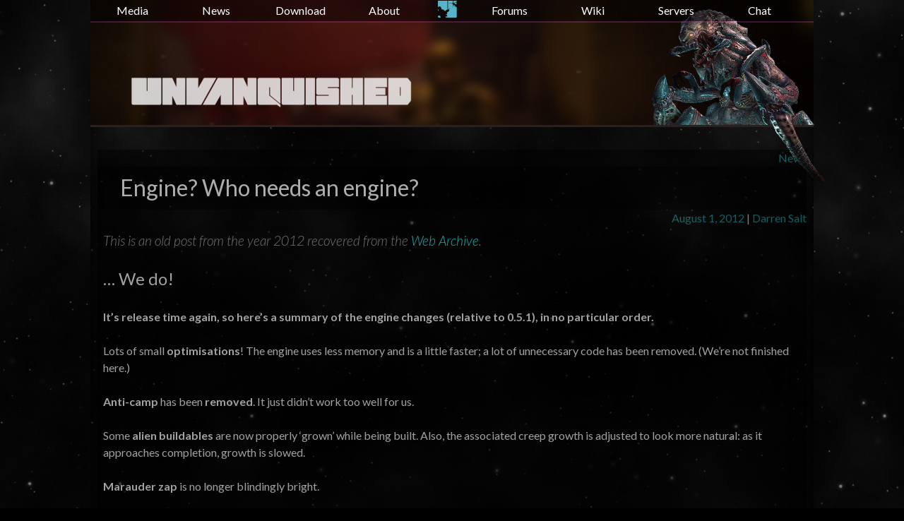

--- FILE ---
content_type: text/html; charset=UTF-8
request_url: https://unvanquished.net/engine-who-needs-an-engine/
body_size: 9956
content:
<!DOCTYPE html>
<!--[if IE 7]>
<html class="ie ie7" lang="en-US">
<![endif]-->
<!--[if IE 8]>
<html class="ie ie8" lang="en-US">
<![endif]-->
<!--[if !(IE 7) & !(IE 8)]><!-->
<html lang="en-US">
<!--<![endif]-->
<head>
	<meta charset="UTF-8">
	<meta name="viewport" content="width=device-width">
	<title>Engine? Who needs an engine? - Unvanquished</title>
	<link rel="profile" href="http://gmpg.org/xfn/11">
	<link rel="pingback" href="https://unvanquished.net/xmlrpc.php">
	<link rel="shortcut icon" href="//www.unvanquished.net/favicon.ico" />
	<!--[if lt IE 9]>
	<script src="https://unvanquished.net/wp-content/themes/twentyfourteen/js/html5.js"></script>
	<![endif]-->
	
<!-- This site is optimized with the Yoast SEO plugin v11.2.1 - https://yoast.com/wordpress/plugins/seo/ -->
<meta name="description" content="Unvanquished is a real-time strategy game played as a first-person shooter where evolving aliens and heavily armed humans fight for their survival."/>
<link rel="canonical" href="https://unvanquished.net/engine-who-needs-an-engine/" />
<meta property="og:locale" content="en_US" />
<meta property="og:type" content="article" />
<meta property="og:title" content="Engine? Who needs an engine? - Unvanquished" />
<meta property="og:description" content="Unvanquished is a real-time strategy game played as a first-person shooter where evolving aliens and heavily armed humans fight for their survival." />
<meta property="og:url" content="https://unvanquished.net/engine-who-needs-an-engine/" />
<meta property="og:site_name" content="Unvanquished" />
<meta property="article:publisher" content="https://www.facebook.com/UNVofficial" />
<meta property="article:tag" content="Engineering" />
<meta property="article:section" content="News" />
<meta property="article:published_time" content="2012-08-01T15:13:28+00:00" />
<meta property="article:modified_time" content="2022-07-15T20:18:29+00:00" />
<meta property="og:updated_time" content="2022-07-15T20:18:29+00:00" />
<meta property="og:image" content="https://unvanquished.net/wp-content/uploads/2015/01/splash.png" />
<meta property="og:image:secure_url" content="https://unvanquished.net/wp-content/uploads/2015/01/splash.png" />
<meta property="og:image:width" content="745" />
<meta property="og:image:height" content="228" />
<meta name="twitter:card" content="summary_large_image" />
<meta name="twitter:description" content="Unvanquished is a real-time strategy game played as a first-person shooter where evolving aliens and heavily armed humans fight for their survival." />
<meta name="twitter:title" content="Engine? Who needs an engine? - Unvanquished" />
<meta name="twitter:site" content="@UNVofficial" />
<meta name="twitter:image" content="https://unvanquished.net/wp-content/uploads/2015/01/splash.png" />
<meta name="twitter:creator" content="@UNVofficial" />
<script type='application/ld+json' class='yoast-schema-graph yoast-schema-graph--main'>{"@context":"https://schema.org","@graph":[{"@type":"Organization","@id":"https://unvanquished.net/#organization","name":"Unvanquished","url":"https://unvanquished.net/","sameAs":["https://www.facebook.com/UNVofficial","https://www.youtube.com/channel/UCPDommw5H8ZgQnekoxd8UUA","https://fr.wikipedia.org/wiki/Unvanquished","https://twitter.com/UNVofficial"],"logo":{"@type":"ImageObject","@id":"https://unvanquished.net/#logo","url":"https://www.unvanquished.net/wp-content/uploads/2019/05/unvanquished.png","caption":"Unvanquished"},"image":{"@id":"https://unvanquished.net/#logo"}},{"@type":"WebSite","@id":"https://unvanquished.net/#website","url":"https://unvanquished.net/","name":"Unvanquished","publisher":{"@id":"https://unvanquished.net/#organization"},"potentialAction":{"@type":"SearchAction","target":"https://unvanquished.net/?s={search_term_string}","query-input":"required name=search_term_string"}},{"@type":"WebPage","@id":"https://unvanquished.net/engine-who-needs-an-engine/#webpage","url":"https://unvanquished.net/engine-who-needs-an-engine/","inLanguage":"en-US","name":"Engine? Who needs an engine? - Unvanquished","isPartOf":{"@id":"https://unvanquished.net/#website"},"datePublished":"2012-08-01T15:13:28+00:00","dateModified":"2022-07-15T20:18:29+00:00","description":"Unvanquished is a real-time strategy game played as a first-person shooter where evolving aliens and heavily armed humans fight for their survival."},{"@type":"Article","@id":"https://unvanquished.net/engine-who-needs-an-engine/#article","isPartOf":{"@id":"https://unvanquished.net/engine-who-needs-an-engine/#webpage"},"author":{"@id":"https://unvanquished.net/author/anomalous/#author","name":"Darren Salt"},"publisher":{"@id":"https://unvanquished.net/#organization"},"headline":"Engine? Who needs an engine?","datePublished":"2012-08-01T15:13:28+00:00","dateModified":"2022-07-15T20:18:29+00:00","commentCount":0,"mainEntityOfPage":"https://unvanquished.net/engine-who-needs-an-engine/#webpage","keywords":"Engineering","articleSection":"News"},{"@type":"Person","@id":"https://unvanquished.net/author/anomalous/#author","name":"Darren Salt","image":{"@type":"ImageObject","@id":"https://unvanquished.net/#personlogo","url":"https://secure.gravatar.com/avatar/55502f40dc8b7c769880b10874abc9d0?s=96&d=identicon&r=g","caption":"Darren Salt"},"sameAs":[]}]}</script>
<!-- / Yoast SEO plugin. -->

<link rel='dns-prefetch' href='//code.jquery.com' />
<link rel='dns-prefetch' href='//maxcdn.bootstrapcdn.com' />
<link rel='dns-prefetch' href='//stats.unvanquished.net' />
<link rel='dns-prefetch' href='//fonts.googleapis.com' />
<link rel='dns-prefetch' href='//s.w.org' />
<link rel="alternate" type="application/rss+xml" title="Unvanquished &raquo; Feed" href="https://unvanquished.net/feed/" />
<link rel="alternate" type="application/rss+xml" title="Unvanquished &raquo; Comments Feed" href="https://unvanquished.net/comments/feed/" />
		<script type="text/javascript">
			window._wpemojiSettings = {"baseUrl":"https:\/\/s.w.org\/images\/core\/emoji\/2.2.1\/72x72\/","ext":".png","svgUrl":"https:\/\/s.w.org\/images\/core\/emoji\/2.2.1\/svg\/","svgExt":".svg","source":{"concatemoji":"https:\/\/unvanquished.net\/wp-includes\/js\/wp-emoji-release.min.js?ver=4.7.31"}};
			!function(t,a,e){var r,n,i,o=a.createElement("canvas"),l=o.getContext&&o.getContext("2d");function c(t){var e=a.createElement("script");e.src=t,e.defer=e.type="text/javascript",a.getElementsByTagName("head")[0].appendChild(e)}for(i=Array("flag","emoji4"),e.supports={everything:!0,everythingExceptFlag:!0},n=0;n<i.length;n++)e.supports[i[n]]=function(t){var e,a=String.fromCharCode;if(!l||!l.fillText)return!1;switch(l.clearRect(0,0,o.width,o.height),l.textBaseline="top",l.font="600 32px Arial",t){case"flag":return(l.fillText(a(55356,56826,55356,56819),0,0),o.toDataURL().length<3e3)?!1:(l.clearRect(0,0,o.width,o.height),l.fillText(a(55356,57331,65039,8205,55356,57096),0,0),e=o.toDataURL(),l.clearRect(0,0,o.width,o.height),l.fillText(a(55356,57331,55356,57096),0,0),e!==o.toDataURL());case"emoji4":return l.fillText(a(55357,56425,55356,57341,8205,55357,56507),0,0),e=o.toDataURL(),l.clearRect(0,0,o.width,o.height),l.fillText(a(55357,56425,55356,57341,55357,56507),0,0),e!==o.toDataURL()}return!1}(i[n]),e.supports.everything=e.supports.everything&&e.supports[i[n]],"flag"!==i[n]&&(e.supports.everythingExceptFlag=e.supports.everythingExceptFlag&&e.supports[i[n]]);e.supports.everythingExceptFlag=e.supports.everythingExceptFlag&&!e.supports.flag,e.DOMReady=!1,e.readyCallback=function(){e.DOMReady=!0},e.supports.everything||(r=function(){e.readyCallback()},a.addEventListener?(a.addEventListener("DOMContentLoaded",r,!1),t.addEventListener("load",r,!1)):(t.attachEvent("onload",r),a.attachEvent("onreadystatechange",function(){"complete"===a.readyState&&e.readyCallback()})),(r=e.source||{}).concatemoji?c(r.concatemoji):r.wpemoji&&r.twemoji&&(c(r.twemoji),c(r.wpemoji)))}(window,document,window._wpemojiSettings);
		</script>
		<style type="text/css">
img.wp-smiley,
img.emoji {
	display: inline !important;
	border: none !important;
	box-shadow: none !important;
	height: 1em !important;
	width: 1em !important;
	margin: 0 .07em !important;
	vertical-align: -0.1em !important;
	background: none !important;
	padding: 0 !important;
}
</style>
<link rel='stylesheet' id='unvanquished-bootstrap-style-css'  href='//maxcdn.bootstrapcdn.com/bootstrap/3.3.1/css/bootstrap.min.css?ver=4.7.31' type='text/css' media='all' />
<link rel='stylesheet' id='unvanquished-serverlist-css'  href='//stats.unvanquished.net/serverlist.css?ver=4.7.31' type='text/css' media='all' />
<link rel='stylesheet' id='twentyfourteen-lato-css'  href='https://fonts.googleapis.com/css?family=Lato%3A300%2C400%2C700%2C900%2C300italic%2C400italic%2C700italic&#038;subset=latin%2Clatin-ext' type='text/css' media='all' />
<link rel='stylesheet' id='genericons-css'  href='https://unvanquished.net/wp-content/themes/twentyfourteen/genericons/genericons.css?ver=3.0.3' type='text/css' media='all' />
<link rel='stylesheet' id='twentyfourteen-style-css'  href='https://unvanquished.net/wp-content/themes/unv/style.css?ver=4.7.31' type='text/css' media='all' />
<!--[if lt IE 9]>
<link rel='stylesheet' id='twentyfourteen-ie-css'  href='https://unvanquished.net/wp-content/themes/twentyfourteen/css/ie.css?ver=20131205' type='text/css' media='all' />
<![endif]-->
<link rel='stylesheet' id='socicon-css'  href='https://unvanquished.net/wp-content/plugins/social-icons-widget-by-wpzoom/assets/css/socicon.css?ver=201908132' type='text/css' media='all' />
<link rel='stylesheet' id='academicons-css'  href='https://unvanquished.net/wp-content/plugins/social-icons-widget-by-wpzoom/assets/css/academicons.min.css?ver=20190406' type='text/css' media='all' />
<link rel='stylesheet' id='fontawesome-css'  href='https://unvanquished.net/wp-content/plugins/social-icons-widget-by-wpzoom/assets/css/font-awesome.min.css?ver=20180625' type='text/css' media='all' />
<link rel='stylesheet' id='dashicons-css'  href='https://unvanquished.net/wp-includes/css/dashicons.min.css?ver=4.7.31' type='text/css' media='all' />
<link rel='stylesheet' id='newsletter-css'  href='https://unvanquished.net/wp-content/plugins/newsletter/style.css?ver=6.6.3' type='text/css' media='all' />
<link rel='stylesheet' id='fancybox-css'  href='https://unvanquished.net/wp-content/plugins/easy-fancybox/css/jquery.fancybox.min.css?ver=1.3.24' type='text/css' media='screen' />
<link rel='stylesheet' id='wp-add-custom-css-css'  href='https://unvanquished.net?display_custom_css=css&#038;ver=4.7.31' type='text/css' media='all' />
<script type='text/javascript' src='//code.jquery.com/jquery-1.11.0.min.js?ver=4.7.31'></script>
<script type='text/javascript' src='//maxcdn.bootstrapcdn.com/bootstrap/3.3.1/js/bootstrap.min.js?ver=4.7.31'></script>
<script type='text/javascript' src='https://unvanquished.net/wp-content/themes/unv/js/script.js?ver=4.7.31'></script>
<script type='text/javascript' src='https://unvanquished.net/wp-includes/js/jquery/jquery.js?ver=1.12.4'></script>
<script type='text/javascript' src='https://unvanquished.net/wp-includes/js/jquery/jquery-migrate.min.js?ver=1.4.1'></script>
<link rel='https://api.w.org/' href='https://unvanquished.net/wp-json/' />
<link rel="EditURI" type="application/rsd+xml" title="RSD" href="https://unvanquished.net/xmlrpc.php?rsd" />
<link rel="wlwmanifest" type="application/wlwmanifest+xml" href="https://unvanquished.net/wp-includes/wlwmanifest.xml" /> 
<meta name="generator" content="WordPress 4.7.31" />
<link rel='shortlink' href='https://unvanquished.net/?p=2885' />
<link rel="alternate" type="application/json+oembed" href="https://unvanquished.net/wp-json/oembed/1.0/embed?url=https%3A%2F%2Funvanquished.net%2Fengine-who-needs-an-engine%2F" />
<link rel="alternate" type="text/xml+oembed" href="https://unvanquished.net/wp-json/oembed/1.0/embed?url=https%3A%2F%2Funvanquished.net%2Fengine-who-needs-an-engine%2F&#038;format=xml" />
	<style type="text/css" id="twentyfourteen-header-css">
			.site-title a {
			color: #ffffff;
		}
		</style>
	<link rel="icon" href="https://unvanquished.net/wp-content/uploads/2019/05/unvanquished-45x45.png" sizes="32x32" />
<link rel="icon" href="https://unvanquished.net/wp-content/uploads/2019/05/unvanquished.png" sizes="192x192" />
<link rel="apple-touch-icon-precomposed" href="https://unvanquished.net/wp-content/uploads/2019/05/unvanquished.png" />
<meta name="msapplication-TileImage" content="https://unvanquished.net/wp-content/uploads/2019/05/unvanquished.png" />
		<style type="text/css" id="wp-custom-css">
			/*
You can add your own CSS here.

Click the help icon above to learn more.
*/

/* Category description */
.archive-header .taxonomy-description p {
	padding-left: 2em;
	padding-bottom: .5em;
	margin-bottom: 0em;
	background: rgba(0, 0 ,0 , 0.7);
	font-style: italic;
	color: #A1A1A1;
}

.archive-header .taxonomy-description {
	background: rgba(0, 0 ,0 , 0.5);
	padding-bottom: 2em;
}

.post div.entry-content {
	margin: 0px;
}

article {
	margin-bottom: 50px;
}

iframe[src^="https://www.youtube.com/"] {
  margin-left: 25%;
}

.tag-links a {
	margin-left: .2em;
}		</style>
	<noscript>
   <style>
	.site-header .tyrant{
		height:390px;
		right:-20px;
		bottom:-290px;
	}

	.site-header{
		height: 100px;
		overflow:hidden;
	}
	.site-header .site-title img{
		margin-bottom:-20px;
	}
	.site-main{
		padding:120px;
	}
</style>
</noscript>
<script type="text/javascript" src="//unvanquished.net/wp-includes/js/whatbrowser.js"></script>
</head>

<body class="post-template-default single single-post postid-2885 single-format-standard group-blog masthead-fixed full-width footer-widgets singular">
<div id="page" class="hfeed site">
	
	<header id="masthead" class="site-header" role="banner">
		
		
		
		<div class="header-main">
			
			<nav class="navbar navbar-inverse navbar-fixed-top" role="navigation">
		  <div class="container">
			<div class="navbar-header">
			  <button type="button" class="navbar-toggle collapsed" data-toggle="collapse" data-target="#navbar" aria-expanded="false" aria-controls="navbar">
				<span class="sr-only">Toggle navigation</span>
				<span class="icon-bar"></span>
				<span class="icon-bar"></span>
				<span class="icon-bar"></span>
			  </button>
			  </div>
			<div id="navbar" class="collapse navbar-collapse">
			   <div class="menu-main-menu-left-container"><ul id="menu-main-menu-left" class="navbar-nav nav-menu1"><li id="menu-item-338" class="menu-item menu-item-type-post_type menu-item-object-page menu-item-338"><a href="https://unvanquished.net/media/">Media</a></li>
<li id="menu-item-339" class="menu-item menu-item-type-taxonomy menu-item-object-category current-post-ancestor current-menu-parent current-post-parent menu-item-339"><a href="https://unvanquished.net/category/news/">News</a></li>
<li id="menu-item-1390" class="menu-item menu-item-type-post_type menu-item-object-page menu-item-1390"><a href="https://unvanquished.net/download/">Download</a></li>
<li id="menu-item-587" class="menu-item menu-item-type-post_type menu-item-object-page menu-item-587"><a href="https://unvanquished.net/about/">About</a></li>
</ul></div>				
				<div class="menu-main-menu-right-container"><ul id="menu-main-menu-right" class="navbar-nav nav-menu2"><li id="menu-item-344" class="menu-item menu-item-type-custom menu-item-object-custom menu-item-344"><a href="//forums.unvanquished.net/">Forums</a></li>
<li id="menu-item-343" class="menu-item menu-item-type-custom menu-item-object-custom menu-item-343"><a href="//wiki.unvanquished.net/wiki/Main_Page">Wiki</a></li>
<li id="menu-item-342" class="menu-item menu-item-type-post_type menu-item-object-page menu-item-342"><a href="https://unvanquished.net/servers/">Servers</a></li>
<li id="menu-item-345" class="menu-item menu-item-type-post_type menu-item-object-page menu-item-345"><a href="https://unvanquished.net/chat/">Chat</a></li>
</ul></div>			</div><!--/.nav-collapse -->
			<a class="header-logo" href="https://unvanquished.net/"><img src="https://unvanquished.net/wp-content/themes/unv/images/u-logo.png" /></a>
			
		  </div>
		</nav>
			
			<h1 class="site-title">
				<a href="https://unvanquished.net/" rel="home"><img id="big-logo" title="Unvanquished" src="https://unvanquished.net/wp-content/themes/unv/images/unvanquished.png" alt="Unvanquished" /></a>
			</h1>
			<img class="tyrant" src="https://unvanquished.net/wp-content/themes/unv/images/tyrant.gif" />

		</div>

		<div id="search-container" class="search-box-wrapper hide">
			<div class="search-box">
				<form role="search" method="get" class="search-form" action="https://unvanquished.net/">
				<label>
					<span class="screen-reader-text">Search for:</span>
					<input type="search" class="search-field" placeholder="Search &hellip;" value="" name="s" />
				</label>
				<input type="submit" class="search-submit" value="Search" />
			</form>			</div>
		</div>
	</header><!-- #masthead -->

	<div id="main" class="site-main">

	<div id="primary" class="content-area">
		<div id="content" class="site-content" role="main">
			
<article id="post-2885" class="post-2885 post type-post status-publish format-standard hentry category-news tag-engineering">
	
	<header class="entry-header">
				<div class="entry-meta">
			<span class="cat-links"><a href="https://unvanquished.net/category/news/" rel="category tag">News</a></span>
		</div>
		<h1 class="entry-title">Engine? Who needs an engine?</h1>
		<div class="entry-meta">
			<span class="entry-date"><a href="https://unvanquished.net/engine-who-needs-an-engine/" rel="bookmark"><time class="entry-date" datetime="2012-08-01T15:13:28+00:00">August 1, 2012</time></a></span> <span class="byline"><span class="author vcard"><a class="url fn n" href="https://unvanquished.net/author/anomalous/" rel="author">Darren Salt</a></span></span>		</div><!-- .entry-meta -->
	</header><!-- .entry-header -->

		<div class="entry-content">
		<blockquote><p>This is an old post from the year 2012 recovered from the <a href="https://web.archive.org/web/20120807105555/http://unvanquished.net:80/forum/entry.php/36-Engine-Who-needs-an-engine?s=450f367d29ca1773de81606b75761a32">Web Archive</a>.</p></blockquote>
<p><span style="font-size: x-large;">… We do!</span></p>
<p><b>It&#8217;s release time again, so here&#8217;s a summary of the engine changes (relative to 0.5.1), in no particular order.</b></p>
<p>Lots of small <b>optimisations</b>! The engine uses less memory and is a little faster; a lot of unnecessary code has been removed. (We&#8217;re not finished here.)</p>
<p><b>Anti-camp</b> has been <b>removed</b>. It just didn&#8217;t work too well for us.</p>
<p>Some <b>alien buildables</b> are now properly ‘grown’ while being built. Also, the associated creep growth is adjusted to look more natural: as it approaches completion, growth is slowed.</p>
<p><b>Marauder zap</b> is no longer blindingly bright.</p>
<p>A few <b>double-tap fixes</b> have been made. It&#8217;s no longer possible to dodge, e.g., left by some sequence such as left, right then left again. Also, it now works more reliably.</p>
<p>The <b>/delay</b> command now works…</p>
<p>We now support a <b>URI scheme</b>: unv://server:port. It&#8217;s fully supported on GNU/Linux (if you install the .desktop file) and on Mac OS X. Partial support is present on Windows.</p>
<p><b>Translation handling</b> has been improved. Some languages need two (or more!) variants where English has just the one.</p>
<p><b>Vertex skinning</b> is <i>disabled</i> for AMD graphics hardware when using the open-source driver: it caused breakage in our MD5 models.</p>
<p>There are a few <b>HUD improvements</b>. It&#8217;s now possible to have a poison progress bar and arbitrary images for for health and clip indicators. The health meter also works for aliens.</p>
<p>It&#8217;s possible to set the <b>field of view</b> for various classes by setting cg_fov_<i>CLASS</i> to an angle (in degrees). The class names are the same as used with /class.</p>
<p>Anybody who makes use of <b>download-pk3.sh</b> will find that it now handles removal of old, previously-referenced files. It relies on the md5sums file for this, so don&#8217;t go deleting that. There&#8217;s also a default download directory, currently set for all but Windows.</p>
<p>We have new <b>OpenAL sound code</b>, ported from IOQuake 3.</p>
<p>We have software <b>gamma</b> control, also ported from IOQuake 3.</p>
<p><b>Num Lock</b> is handled properly, so keypad digits don&#8217;t now do two things when you&#8217;re typing something.</p>
<p><b>Console spam</b> is reduced a lot.</p>
<p><b>QVM files</b> now work on Mac OS X 64-bit.</p>
<p>There&#8217;s a <b>pipe file</b> which can be used for communication with the client. One intended use is by launchers to tell a running instance to connect to a specific server. (This requires POSIX compliance; consequently, it doesn&#8217;t work on Windows.)</p>
<p>Some commands (/builder, /grep, a few others) have had bugs fixed, including some crashers.</p>
<p>Finally, <b>GUID</b>s are no more.</p>
		<div class="entry-content-end"></div>
	</div><!-- .entry-content -->
	
	<footer class="entry-meta"><span class="tag-links"><a href="https://unvanquished.net/tag/engineering/" rel="tag">Engineering</a></span></footer></article><!-- #post-## -->
	<nav class="navigation post-navigation" role="navigation">
		<h1 class="screen-reader-text">Post navigation</h1>
		<div class="nav-links">
			<a href="https://unvanquished.net/expected-features-in-alpha-6/" rel="prev"><span class="meta-nav">Previous Post</span>Expected features in Alpha 6!</a><a href="https://unvanquished.net/time-for-alpha-6/" rel="next"><span class="meta-nav">Next Post</span>Time for Alpha 6!</a>		</div><!-- .nav-links -->
	</nav><!-- .navigation -->
			</div><!-- #content -->
	</div><!-- #primary -->

<div id="secondary">
		<h2 class="site-description">A free, open-source first-person strategy shooter, pitting technologically advanced human soldiers against hordes of highly adaptable aliens</h2>
	
	
	</div><!-- #secondary -->

		</div><!-- #main -->

		<footer id="colophon" class="site-footer" role="contentinfo">
			<div class="row">
			
								<div class="footer-menu col-md-5">
				<div class=""><aside id="nav_menu-4" class="widget widget_nav_menu"><div class="menu-footer-menu-left-container"><ul id="menu-footer-menu-left" class="menu"><li id="menu-item-1332" class="menu-item menu-item-type-post_type menu-item-object-page menu-item-1332"><a href="https://unvanquished.net/join-us/">Join us!</a></li>
</ul></div></aside><aside id="nav_menu-2" class="widget widget_nav_menu"><div class="menu-main-menu-left-container"><ul id="menu-main-menu-left-1" class="menu"><li class="menu-item menu-item-type-post_type menu-item-object-page menu-item-338"><a href="https://unvanquished.net/media/">Media</a></li>
<li class="menu-item menu-item-type-taxonomy menu-item-object-category current-post-ancestor current-menu-parent current-post-parent menu-item-339"><a href="https://unvanquished.net/category/news/">News</a></li>
<li class="menu-item menu-item-type-post_type menu-item-object-page menu-item-1390"><a href="https://unvanquished.net/download/">Download</a></li>
<li class="menu-item menu-item-type-post_type menu-item-object-page menu-item-587"><a href="https://unvanquished.net/about/">About</a></li>
</ul></div></aside></div>
				<div class=""></div>
				<div class=""><aside id="nav_menu-6" class="widget widget_nav_menu"><div class="menu-footer-menu-right-container"><ul id="menu-footer-menu-right" class="menu"><li id="menu-item-1333" class="menu-item menu-item-type-custom menu-item-object-custom menu-item-1333"><a href="https://github.com/Unvanquished/Unvanquished">Source code</a></li>
</ul></div></aside><aside id="nav_menu-3" class="widget widget_nav_menu"><div class="menu-main-menu-right-container"><ul id="menu-main-menu-right-1" class="menu"><li class="menu-item menu-item-type-custom menu-item-object-custom menu-item-344"><a href="//forums.unvanquished.net/">Forums</a></li>
<li class="menu-item menu-item-type-custom menu-item-object-custom menu-item-343"><a href="//wiki.unvanquished.net/wiki/Main_Page">Wiki</a></li>
<li class="menu-item menu-item-type-post_type menu-item-object-page menu-item-342"><a href="https://unvanquished.net/servers/">Servers</a></li>
<li class="menu-item menu-item-type-post_type menu-item-object-page menu-item-345"><a href="https://unvanquished.net/chat/">Chat</a></li>
</ul></div></aside></div>
				</div>
				<div class="col-md-2 footer-center"><img class="unvdev" src="https://unvanquished.net/wp-content/themes/unv/images/unvdev.png" /></div>  
				<div class="col-md-5"><aside id="zoom-social-icons-widget-3" class="widget zoom-social-icons-widget"><h1 class="widget-title">Follow us</h1>
		
		<ul class="zoom-social-icons-list zoom-social-icons-list--with-canvas zoom-social-icons-list--round zoom-social-icons-list--no-labels">

			
								<li class="zoom-social_icons-list__item">
					<a class="zoom-social_icons-list__link" href="https://idtech.space/users/UNVofficial" target="_blank" >
																		
                                                    <span class="screen-reader-text">mastodon</span>
                        
						<span class="zoom-social_icons-list-span socicon socicon-mastodon" data-hover-rule="background-color" data-hover-color="#6364ff" style="background-color : #6364ff; font-size: 18px; padding:8px" ></span>

											</a>
				</li>

			
								<li class="zoom-social_icons-list__item">
					<a class="zoom-social_icons-list__link" href="https://x.com/UNVofficial" target="_blank" >
																		
                                                    <span class="screen-reader-text">twitter</span>
                        
						<span class="zoom-social_icons-list-span fa fa-twitter" data-hover-rule="background-color" data-hover-color="#58a9de" style="background-color : #58a9de; font-size: 18px; padding:8px" ></span>

											</a>
				</li>

			
								<li class="zoom-social_icons-list__item">
					<a class="zoom-social_icons-list__link" href="https://bsky.app/profile/UNVofficial.bsky.social" target="_blank" >
																		
                                                    <span class="screen-reader-text">star</span>
                        
						<span class="zoom-social_icons-list-span fa fa-star" data-hover-rule="background-color" data-hover-color="#1e73be" style="background-color : #0088ff; font-size: 18px; padding:8px" ></span>

											</a>
				</li>

			
								<li class="zoom-social_icons-list__item">
					<a class="zoom-social_icons-list__link" href="https://facebook.com/UNVofficial" target="_blank" >
																		
                                                    <span class="screen-reader-text">facebook</span>
                        
						<span class="zoom-social_icons-list-span socicon socicon-facebook" data-hover-rule="background-color" data-hover-color="#3b5998" style="background-color : #3b5998; font-size: 18px; padding:8px" ></span>

											</a>
				</li>

			
								<li class="zoom-social_icons-list__item">
					<a class="zoom-social_icons-list__link" href="https://www.reddit.com/r/UNVofficial/" target="_blank" >
																		
                                                    <span class="screen-reader-text">reddit</span>
                        
						<span class="zoom-social_icons-list-span socicon socicon-reddit" data-hover-rule="background-color" data-hover-color="#e74a1e" style="background-color : #e74a1e; font-size: 18px; padding:8px" ></span>

											</a>
				</li>

			
								<li class="zoom-social_icons-list__item">
					<a class="zoom-social_icons-list__link" href="https://github.com/Unvanquished/Unvanquished" target="_blank" >
																		
                                                    <span class="screen-reader-text">github</span>
                        
						<span class="zoom-social_icons-list-span socicon socicon-github" data-hover-rule="background-color" data-hover-color="#221e1b" style="background-color : #221e1b; font-size: 18px; padding:8px" ></span>

											</a>
				</li>

			
								<li class="zoom-social_icons-list__item">
					<a class="zoom-social_icons-list__link" href="https://www.specificfeeds.com/follow" target="_blank" >
																		
                                                    <span class="screen-reader-text">mail</span>
                        
						<span class="zoom-social_icons-list-span genericon genericon-mail" data-hover-rule="background-color" data-hover-color="#669c41" style="background-color : #669c41; font-size: 18px; padding:8px" ></span>

											</a>
				</li>

			
								<li class="zoom-social_icons-list__item">
					<a class="zoom-social_icons-list__link" href="https://discord.gg/pHwf5K2" target="_blank" >
																		
                                                    <span class="screen-reader-text">discord2</span>
                        
						<span class="zoom-social_icons-list-span socicon socicon-discord2" data-hover-rule="background-color" data-hover-color="#7289da" style="background-color : #7289da; font-size: 18px; padding:8px" ></span>

											</a>
				</li>

			
								<li class="zoom-social_icons-list__item">
					<a class="zoom-social_icons-list__link" href="https://en.wikipedia.org/wiki/Unvanquished_(video_game)" target="_blank" >
																		
                                                    <span class="screen-reader-text">wikipedia</span>
                        
						<span class="zoom-social_icons-list-span socicon socicon-wikipedia" data-hover-rule="background-color" data-hover-color="#000000" style="background-color : #000000; font-size: 18px; padding:8px" ></span>

											</a>
				</li>

			
								<li class="zoom-social_icons-list__item">
					<a class="zoom-social_icons-list__link" href="https://www.youtube.com/@UNVofficial" target="_blank" >
																		
                                                    <span class="screen-reader-text">youtube</span>
                        
						<span class="zoom-social_icons-list-span socicon socicon-youtube" data-hover-rule="background-color" data-hover-color="#e02a20" style="background-color : #e02a20; font-size: 18px; padding:8px" ></span>

											</a>
				</li>

			
								<li class="zoom-social_icons-list__item">
					<a class="zoom-social_icons-list__link" href="/feed/" target="_blank" >
																		
                                                    <span class="screen-reader-text">rss</span>
                        
						<span class="zoom-social_icons-list-span fa fa-rss" data-hover-rule="background-color" data-hover-color="#f2861d" style="background-color : #f2861d; font-size: 18px; padding:8px" ></span>

											</a>
				</li>

			
		</ul>

		</aside><aside id="text-2" class="widget widget_text">			<div class="textwidget"><a href="https://www.indiedb.com/games/unvanquished" title="Unvanquished on Indie DB"><img class="idblogo" src="/external/indiedb.png" /></a>
</div></div>
		</aside>				
				</div>
			</div>
			<div class="site-info">
				</div><!-- .site-info -->
		</footer><!-- #colophon -->
	</div><!-- #page -->

	<script type='text/javascript' src='https://unvanquished.net/wp-includes/js/imagesloaded.min.js?ver=3.2.0'></script>
<script type='text/javascript' src='https://unvanquished.net/wp-includes/js/masonry.min.js?ver=3.3.2'></script>
<script type='text/javascript' src='https://unvanquished.net/wp-includes/js/jquery/jquery.masonry.min.js?ver=3.1.2b'></script>
<script type='text/javascript' src='https://unvanquished.net/wp-content/themes/twentyfourteen/js/functions.js?ver=20150315'></script>
<script type='text/javascript' src='https://unvanquished.net/wp-content/plugins/social-icons-widget-by-wpzoom/assets/js/social-icons-widget-frontend.js?ver=20170209'></script>
<script type='text/javascript' src='https://unvanquished.net/wp-content/plugins/easy-fancybox/js/jquery.fancybox.min.js?ver=1.3.24'></script>
<script type='text/javascript'>
var fb_timeout, fb_opts={'overlayShow':true,'hideOnOverlayClick':true,'showCloseButton':true,'margin':20,'centerOnScroll':false,'enableEscapeButton':true,'autoScale':true };
if(typeof easy_fancybox_handler==='undefined'){
var easy_fancybox_handler=function(){
jQuery('.nofancybox,a.wp-block-file__button,a.pin-it-button,a[href*="pinterest.com/pin/create"],a[href*="facebook.com/share"],a[href*="twitter.com/share"]').addClass('nolightbox');
/* IMG */
var fb_IMG_select='a[href*=".jpg"]:not(.nolightbox,li.nolightbox>a),area[href*=".jpg"]:not(.nolightbox),a[href*=".jpeg"]:not(.nolightbox,li.nolightbox>a),area[href*=".jpeg"]:not(.nolightbox),a[href*=".png"]:not(.nolightbox,li.nolightbox>a),area[href*=".png"]:not(.nolightbox),a[href*=".webp"]:not(.nolightbox,li.nolightbox>a),area[href*=".webp"]:not(.nolightbox),a[href*=".svg"]:not(.nolightbox,li.nolightbox>a),area[href*=".svg"]:not(.nolightbox)';
jQuery(fb_IMG_select).addClass('fancybox image');
var fb_IMG_sections=jQuery('.gallery,.wp-block-gallery,.tiled-gallery,.wp-block-jetpack-tiled-gallery');
fb_IMG_sections.each(function(){jQuery(this).find(fb_IMG_select).attr('rel','gallery-'+fb_IMG_sections.index(this));});
jQuery('a.fancybox,area.fancybox,li.fancybox a').each(function(){jQuery(this).fancybox(jQuery.extend({},fb_opts,{'transitionIn':'elastic','easingIn':'easeOutBack','transitionOut':'elastic','easingOut':'easeInBack','opacity':false,'hideOnContentClick':false,'titleShow':true,'titlePosition':'over','titleFromAlt':true,'showNavArrows':true,'enableKeyboardNav':true,'cyclic':false}))});};
jQuery('a.fancybox-close').on('click',function(e){e.preventDefault();jQuery.fancybox.close()});
};
var easy_fancybox_auto=function(){setTimeout(function(){jQuery('#fancybox-auto').trigger('click')},1000);};
jQuery(easy_fancybox_handler);jQuery(document).on('post-load',easy_fancybox_handler);
jQuery(easy_fancybox_auto);
</script>
<script type='text/javascript' src='https://unvanquished.net/wp-content/plugins/easy-fancybox/js/jquery.easing.min.js?ver=1.4.1'></script>
<script type='text/javascript' src='https://unvanquished.net/wp-content/plugins/easy-fancybox/js/jquery.mousewheel.min.js?ver=3.1.13'></script>
<script type='text/javascript'>
/* <![CDATA[ */
var newsletter = {"messages":{"email_error":"The email is not correct","name_error":"The name is not correct","surname_error":"The last name is not correct","profile_error":"A mandatory field is not filled in","privacy_error":"You must accept the privacy statement"},"profile_max":"20"};
/* ]]> */
</script>
<script type='text/javascript' src='https://unvanquished.net/wp-content/plugins/newsletter/subscription/validate.js?ver=6.6.3'></script>
<script type='text/javascript' src='https://unvanquished.net/wp-includes/js/wp-embed.min.js?ver=4.7.31'></script>
</body>
</html>


--- FILE ---
content_type: text/css
request_url: https://unvanquished.net/wp-content/themes/unv/style.css?ver=4.7.31
body_size: 37774
content:
/*
 Theme Name:   Unvanquished Website
 Theme URI:    http://
 Description:  Grangers on the roof.
 Author:       Gireen
 Author URI:   http://
 Template:     twentyfourteen
 Version:      1.0.0
 Tags:         light, dark, two-columns, right-sidebar, responsive-layout, accessibility-ready
 Text Domain:  unvanquished
*/


/**
 * 1.0 Reset
 *
 * Resetting and rebuilding styles have been helped along thanks to the fine
 * work of Eric Meyer http://meyerweb.com/eric/tools/css/reset/index.html
 * along with Nicolas Gallagher and Jonathan Neal
 * http://necolas.github.com/normalize.css/ and Blueprint
 * http://www.blueprintcss.org/
 *
 * -----------------------------------------------------------------------------
 */

html, body, div, span, applet, object, iframe, h1, h2, h3, h4, h5, h6, p, blockquote, pre, a, abbr, acronym, address, big, cite, code, del, dfn, em, font, ins, kbd, q, s, samp, small, strike, strong, sub, sup, tt, var, dl, dt, dd, ol, ul, li, fieldset, form, label, legend, table, caption, tbody, tfoot, thead, tr, th, td {
	border: 0;
	font-family: inherit;
	font-size: 100%;
	font-style: inherit;
	font-weight: inherit;
	margin: 0;
	outline: 0;
	padding: 0;
	vertical-align: baseline;
}

article,
aside,
details,
figcaption,
figure,
footer,
header,
hgroup,
nav,
section {
	display: block;
}

audio,
canvas,
video {
	display: inline-block;
	max-width: 100%;
}

html {
	overflow-y: scroll;
	-webkit-text-size-adjust: 100%;
	-ms-text-size-adjust:     100%;
}

body,
button,
input,
select,
textarea {
	color: #EBEBEB;
	font-family: Lato, sans-serif;
	font-size: 16px;
	font-weight: 400;
	line-height: 1.5;
}

body {
	background: #f5f5f5;
}

a {
	color: #1ab0b5;
	text-decoration: none;
}

a:focus {
	outline: thin dotted;
}

a:hover,
a:active {
	outline: 0;
}

a:active,
a:hover {
	color: #AFF6FF;
}

h1,
h2,
h3,
h4,
h5,
h6 {
	clear: both;
	font-weight: 700;
	margin: 36px 0 12px;
}

h1 {
	font-size: 26px;
	line-height: 1.3846153846;
}

h2 {
	font-size: 24px;
	line-height: 1;
}

h3 {
	font-size: 22px;
	line-height: 1.0909090909;
}

h4 {
	font-size: 20px;
	line-height: 1.2;
}

h5 {
	font-size: 18px;
	line-height: 1.3333333333;
}

h6 {
	font-size: 16px;
	line-height: 1.5;
}

address {
	font-style: italic;
	margin-bottom: 24px;
}

abbr[title] {
	border-bottom: 1px dotted #2b2b2b;
	cursor: help;
}

b,
strong {
	font-weight: 700;
}

cite,
dfn,
em,
i {
	font-style: italic;
}

mark,
ins {
	background: #fff9c0;
	text-decoration: none;
}

p {
	margin-bottom: 24px;
}

code,
kbd,
tt,
var,
samp,
pre {
	font-family: monospace, serif;
	font-size: 15px;
	-webkit-hyphens: none;
	-moz-hyphens:    none;
	-ms-hyphens:     none;
	hyphens:         none;
	line-height: 1.6;
}

pre {
	border: 1px solid rgba(0, 0, 0, 0.1);
	-webkit-box-sizing: border-box;
	-moz-box-sizing:    border-box;
	box-sizing:         border-box;
	margin-bottom: 24px;
	max-width: 100%;
	overflow: auto;
	padding: 12px;
	white-space: pre;
	white-space: pre-wrap;
	word-wrap: break-word;
}

blockquote,
q {
	-webkit-hyphens: none;
	-moz-hyphens:    none;
	-ms-hyphens:     none;
	hyphens:         none;
	quotes: none;
}

blockquote:before,
blockquote:after,
q:before,
q:after {
	content: "";
	content: none;
}

blockquote {
	color: #767676;
	font-size: 19px;
	font-style: italic;
	font-weight: 300;
	line-height: 1.2631578947;
	margin-bottom: 24px;
}

blockquote cite,
blockquote small {
	color: #2b2b2b;
	font-size: 16px;
	font-weight: 400;
	line-height: 1.5;
}

blockquote em,
blockquote i,
blockquote cite {
	font-style: normal;
}

blockquote strong,
blockquote b {
	font-weight: 400;
}

small {
	font-size: smaller;
}

big {
	font-size: 125%;
}

sup,
sub {
	font-size: 75%;
	height: 0;
	line-height: 0;
	position: relative;
	vertical-align: baseline;
}

sup {
	bottom: 1ex;
}

sub {
	top: .5ex;
}

dl {
	margin-bottom: 24px;
}

dt {
	font-weight: bold;
}

dd {
	margin-bottom: 24px;
}

ul,
ol {
	list-style: none;
	margin: 0 0 24px 20px;
}

ul {
	list-style: disc;
}

ol {
	list-style: decimal;
}

li > ul,
li > ol {
	margin: 0 0 0 20px;
}

img {
	-ms-interpolation-mode: bicubic;
	border: 0;
	vertical-align: middle;
}

figure {
	margin: 0;
}

fieldset {
	border: 1px solid rgba(0, 0, 0, 0.1);
	margin: 0 0 24px;
	padding: 11px 12px 0;
}

legend {
	white-space: normal;
}

button,
input,
select,
textarea {
	-webkit-box-sizing: border-box;
	-moz-box-sizing:    border-box;
	box-sizing:         border-box;
	font-size: 100%;
	margin: 0;
	max-width: 100%;
	vertical-align: baseline;
}

button,
input {
	line-height: normal;
}

input,
textarea {
	background-image: -webkit-linear-gradient(hsla(0,0%,100%,0), hsla(0,0%,100%,0)); /* Removing the inner shadow, rounded corners on iOS inputs */
}

button,
html input[type="button"],
input[type="reset"],
input[type="submit"] {
	-webkit-appearance: button;
	cursor: pointer;
}

button[disabled],
input[disabled] {
	cursor: default;
}

input[type="checkbox"],
input[type="radio"] {
	padding: 0;
}

input[type="search"] {
	-webkit-appearance: textfield;
}

input[type="search"]::-webkit-search-decoration {
	-webkit-appearance: none;
}

button::-moz-focus-inner,
input::-moz-focus-inner {
	border: 0;
	padding: 0;
}

textarea {
	overflow: auto;
	vertical-align: top;
}

table,
th,
td {
	border: 1px solid rgba(0, 0, 0, 0.1);
}

table {
	border-collapse: separate;
	border-spacing: 0;
	border-width: 1px 0 0 1px;
	margin-bottom: 24px;
	width: 100%;
}

caption,
th,
td {
	font-weight: normal;
	text-align: left;
}

th {
	border-width: 0 1px 1px 0;
	font-weight: bold;
}

td {
	border-width: 0 1px 1px 0;
}

del {
	color: #767676;
}

hr {
	background-color: rgba(0, 0, 0, 0.1);
	border: 0;
	height: 1px;
	margin-bottom: 23px;
}


/* Support a widely-adopted but non-standard selector for text selection styles
 * to achieve a better experience. See http://core.trac.wordpress.org/ticket/25898.

::selection {
	background: #1ab0b5;
	color: #fff;
	text-shadow: none;
}

::-moz-selection {
	background: #1ab0b5;
	color: #fff;
	text-shadow: none;
}
 */

/**
 * 2.0 Repeatable Patterns
 * -----------------------------------------------------------------------------
 */

/* Input fields */

input,
textarea {
	border: 1px solid rgba(0, 0, 0, 0.1);
	border-radius: 2px;
	color: #2b2b2b;
	padding: 8px 10px 7px;
}

textarea {
	width: 100%;
}

input:focus,
textarea:focus {
	border: 1px solid rgba(0, 0, 0, 0.3);
	outline: 0;
}

/* Buttons */

button,
.button,
input[type="button"],
input[type="reset"],
input[type="submit"] {

	border: 0;
	border-radius: 2px;
	color: #fff;
	font-size: 12px;
	font-weight: 700;
	padding: 10px 30px 11px;
	text-transform: uppercase;
	vertical-align: bottom;
}

button:hover,
button:focus,
.button:hover,
.button:focus,
input[type="button"]:hover,
input[type="button"]:focus,
input[type="reset"]:hover,
input[type="reset"]:focus,
input[type="submit"]:hover,
input[type="submit"]:focus {
	
	color: #fff;
}

button:active,
.button:active,
input[type="button"]:active,
input[type="reset"]:active,
input[type="submit"]:active {
	background-color: #55d737;
}

.search-field {
	width: 100%;
}

.search-submit {
	display: none;
}

/* Placeholder text color -- selectors need to be separate to work. */

::-webkit-input-placeholder {
	color: #FEFEFE;
}

:-moz-placeholder {
	color: #FEFEFE;
}

::-moz-placeholder {
	color: #FEFEFE;
	opacity: 1; /* Since FF19 lowers the opacity of the placeholder by default */
}

:-ms-input-placeholder {
	color: #FEFEFE;
}

/* Responsive images. Fluid images for posts, comments, and widgets */

.comment-content img,
.entry-content img,
.entry-summary img,
#site-header img,
.widget img,
.wp-caption {
	max-width: 100%;
}

/**
 * Make sure images with WordPress-added height and width attributes are
 * scaled correctly.
 */

.comment-content img[height],
.entry-content img,
.entry-summary img,
img[class*="align"],
img[class*="wp-image-"],
img[class*="attachment-"],
#site-header img {
	height: auto;
}

img.size-full,
img.size-large,
.wp-post-image,
.post-thumbnail img {
	height: auto;
	max-width: 100%;
}

/* Make sure embeds and iframes fit their containers */

embed,
iframe,
object,
video {
	margin-bottom: 24px;
	max-width: 100%;
}

p > embed,
p > iframe,
p > object,
span > embed,
span > iframe,
span > object {
	margin-bottom: 0;
}

/* Alignment */

.alignleft {
	float: left;
}

.alignright {
	float: right;
}

.aligncenter {
	display: block;
	margin-left: auto;
	margin-right: auto;
}

blockquote.alignleft,
figure.wp-caption.alignleft,
img.alignleft {
	margin: 7px 24px 7px 0;
}

.wp-caption.alignleft {
	margin: 7px 14px 7px 0;
}

blockquote.alignright,
figure.wp-caption.alignright,
img.alignright {
	margin: 7px 0 7px 24px;
}

.wp-caption.alignright {
	margin: 7px 0 7px 14px;
}

blockquote.aligncenter,
img.aligncenter,
.wp-caption.aligncenter {
	margin-top: 7px;
	margin-bottom: 7px;
}

.site-content blockquote.alignleft,
.site-content blockquote.alignright {
	border-top: 1px solid rgba(0, 0, 0, 0.1);
	border-bottom: 1px solid rgba(0, 0, 0, 0.1);
	padding-top: 17px;
	width: 50%;
}

.site-content blockquote.alignleft p,
.site-content blockquote.alignright p {
	margin-bottom: 17px;
}

.wp-caption {
	margin-bottom: 24px;
}

.wp-caption img[class*="wp-image-"] {
	display: block;
	margin: 0;
}

.wp-caption {
	color: #767676;
}

.wp-caption-text {
	-webkit-box-sizing: border-box;
	-moz-box-sizing:    border-box;
	box-sizing:         border-box;
	font-size: 12px;
	font-style: italic;
	line-height: 1.5;
	margin: 9px 0;
}

div.wp-caption .wp-caption-text {
	padding-right: 10px;
}

div.wp-caption.alignright img[class*="wp-image-"],
div.wp-caption.alignright .wp-caption-text {
	padding-left: 10px;
	padding-right: 0;
}

.wp-smiley {
	border: 0;
	margin-bottom: 0;
	margin-top: 0;
	padding: 0;
}



/**
 * 6.5 Gallery
 * -----------------------------------------------------------------------------
 */

.gallery {
	margin-bottom: 20px;
}

.gallery-item {
	float: left;
	margin: 0 4px 4px 0;
	overflow: hidden;
	position: relative;
}

.gallery-columns-1 .gallery-item {
	max-width: 100%;
}

.gallery-columns-2 .gallery-item {
	max-width: 48%;
	max-width: -webkit-calc(50% - 4px);
	max-width:         calc(50% - 4px);
}

.gallery-columns-3 .gallery-item {
	max-width: 32%;
	max-width: -webkit-calc(33.3% - 4px);
	max-width:         calc(33.3% - 4px);
}

.gallery-columns-4 .gallery-item {
	max-width: 23%;
	max-width: -webkit-calc(25% - 4px);
	max-width:         calc(25% - 4px);
}

.gallery-columns-5 .gallery-item {
	max-width: 19%;
	max-width: -webkit-calc(20% - 4px);
	max-width:         calc(20% - 4px);
}

.gallery-columns-6 .gallery-item {
	max-width: 15%;
	max-width: -webkit-calc(16.7% - 4px);
	max-width:         calc(16.7% - 4px);
}

.gallery-columns-7 .gallery-item {
	max-width: 13%;
	max-width: -webkit-calc(14.28% - 4px);
	max-width:         calc(14.28% - 4px);
}

.gallery-columns-8 .gallery-item {
	max-width: 11%;
	max-width: -webkit-calc(12.5% - 4px);
	max-width:         calc(12.5% - 4px);
}

.gallery-columns-9 .gallery-item {
	max-width: 9%;
	max-width: -webkit-calc(11.1% - 4px);
	max-width:         calc(11.1% - 4px);
}

.gallery-columns-1 .gallery-item:nth-of-type(1n),
.gallery-columns-2 .gallery-item:nth-of-type(2n),
.gallery-columns-3 .gallery-item:nth-of-type(3n),
.gallery-columns-4 .gallery-item:nth-of-type(4n),
.gallery-columns-5 .gallery-item:nth-of-type(5n),
.gallery-columns-6 .gallery-item:nth-of-type(6n),
.gallery-columns-7 .gallery-item:nth-of-type(7n),
.gallery-columns-8 .gallery-item:nth-of-type(8n),
.gallery-columns-9 .gallery-item:nth-of-type(9n) {
	margin-right: 0;
}

.gallery-columns-1.gallery-size-medium figure.gallery-item:nth-of-type(1n+1),
.gallery-columns-1.gallery-size-thumbnail figure.gallery-item:nth-of-type(1n+1),
.gallery-columns-2.gallery-size-thumbnail figure.gallery-item:nth-of-type(2n+1),
.gallery-columns-3.gallery-size-thumbnail figure.gallery-item:nth-of-type(3n+1) {
	clear: left;
}

.gallery-caption {
	background-color: rgba(0, 0, 0, 0.7);
	-webkit-box-sizing: border-box;
	-moz-box-sizing:    border-box;
	box-sizing:         border-box;
	color: #fff;
	font-size: 12px;
	line-height: 1.5;
	margin: 0;
	max-height: 50%;
	opacity: 0;
	padding: 6px 8px;
	position: absolute;
	bottom: 0;
	left: 0;
	text-align: left;
	width: 100%;
}

.gallery-caption:before {
	content: "";
	height: 100%;
	min-height: 49px;
	position: absolute;
	top: 0;
	left: 0;
	width: 100%;
}

.gallery-item:hover .gallery-caption {
	opacity: 1;
}

.gallery-columns-7 .gallery-caption,
.gallery-columns-8 .gallery-caption,
.gallery-columns-9 .gallery-caption {
	display: none;
}


/**
 * 6.6 Post Formats
 * -----------------------------------------------------------------------------
 */

.format-aside .entry-content,
.format-aside .entry-summary,
.format-quote .entry-content,
.format-quote .entry-summary,
.format-link .entry-content,
.format-link .entry-summary {
	padding-top: 0;
}

.site-content .format-link .entry-title,
.site-content .format-aside .entry-title,
.site-content .format-quote .entry-title {
	display: none;
}

/**
 * 6.7 Post/Image/Paging Navigation
 * -----------------------------------------------------------------------------
 */

.nav-links {
	-webkit-hyphens: auto;
	-moz-hyphens:    auto;
	-ms-hyphens:     auto;
	border-top: 1px solid rgba(0, 0, 0, 0.1);
	hyphens:         auto;
	word-wrap: break-word;
}

.post-navigation,
.image-navigation {
	margin: 24px auto 48px;
	max-width: 474px;
	padding: 0 10px;
}

.post-navigation a,
.image-navigation .previous-image,
.image-navigation .next-image {
	border-bottom: 1px solid rgba(0, 0, 0, 0.1);
	padding: 11px 0 12px;
	width: 100%;
}

.post-navigation .meta-nav {
	color: #767676;
	display: block;
	font-size: 12px;
	font-weight: 900;
	line-height: 2;
	text-transform: uppercase;
}

.post-navigation a,
.image-navigation a {
	color: #2b2b2b;
	display: block;
	font-size: 14px;
	font-weight: 700;
	line-height: 1.7142857142;
	text-transform: none;
}

.post-navigation a:hover,
.image-navigation a:hover {
	/* color: #41a62a;*/
}

/* Paging Navigation */

.paging-navigation {
	border-top: 5px solid #000;
	margin: 48px 0;
}

.paging-navigation .loop-pagination {
	margin-top: -5px;
	text-align: center;
}

.paging-navigation .page-numbers {
	border-top: 5px solid transparent;
	display: inline-block;
	font-size: 14px;
	font-weight: 900;
	margin-right: 1px;
	padding: 7px 16px;
	text-transform: uppercase;
}

.paging-navigation a {
	color: #2b2b2b;
}

.paging-navigation .page-numbers.current {
	border-top: 5px solid #0D8689;
}

.paging-navigation a:hover {
	border-top: 5px solid #41a62a;
	color: #2b2b2b;
}


/**
 * 6.8 Attachments
 * -----------------------------------------------------------------------------
 */

.attachment .content-sidebar,
.attachment .post-thumbnail {
	display: none;
}

.attachment .entry-content {
	padding-top: 0;
}

.attachment footer.entry-meta {
	text-transform: none;
}

.entry-attachment .attachment {
	margin-bottom: 24px;
}



/**
 * 6.11 404 Page
 * -----------------------------------------------------------------------------
 */

.error404 .page-content {
	padding-top: 0;
}

.error404 .page-content .search-form {
	margin-bottom: 24px;
}


/**
 * 6.14 Comments
 * -----------------------------------------------------------------------------
 */

.comments-area {
	margin: 48px auto;
	max-width: 474px;
	padding: 0 10px;
}

.comment-reply-title,
.comments-title {
	font: 900 16px/1.5 Lato, sans-serif;
	margin: 0;
	text-transform: uppercase;
}

.comment-list {
	list-style: none;
	margin: 0 0 48px 0;
}

.comment-author {
	font-size: 14px;
	line-height: 1.7142857142;
}

.comment-list .reply,
.comment-metadata {
	font-size: 12px;
	line-height: 2;
	text-transform: uppercase;
}

.comment-list .reply {
	margin-top: 24px;
}

.comment-author .fn {
	font-weight: 900;
}

.comment-author a {
	color: #2b2b2b;
}

.comment-list .trackback a,
.comment-list .pingback a,
.comment-metadata a {
	color: #767676;
}

.comment-author a:hover,
.comment-list .pingback a:hover,
.comment-list .trackback a:hover,
.comment-metadata a:hover {
	/* color: #41a62a;*/
}

.comment-list article,
.comment-list .pingback,
.comment-list .trackback {
	border-top: 1px solid rgba(0, 0, 0, 0.1);
	margin-bottom: 24px;
	padding-top: 24px;
}

.comment-list > li:first-child > article,
.comment-list > .pingback:first-child,
.comment-list > .trackback:first-child {
	border-top: 0;
}

.comment-author {
	position: relative;
}

.comment-author .avatar {
	border: 1px solid rgba(0, 0, 0, 0.1);
	height: 18px;
	padding: 2px;
	position: absolute;
	top: 0;
	left: 0;
	width: 18px;
}

.bypostauthor > article .fn:before {
	content: "\f408";
	margin: 0 2px 0 -2px;
	position: relative;
	top: -1px;
}

.says {
	display: none;
}

.comment-author,
.comment-awaiting-moderation,
.comment-content,
.comment-list .reply,
.comment-metadata {
	padding-left: 30px;
}

.comment-edit-link {
	margin-left: 10px;
}

.comment-edit-link:before {
	content: "\f411";
}

.comment-reply-link:before,
.comment-reply-login:before {
	content: "\f412";
	margin-right: 2px;
}

.comment-content {
	-webkit-hyphens: auto;
	-moz-hyphens:    auto;
	-ms-hyphens:     auto;
	hyphens:         auto;
	word-wrap: break-word;
}

.comment-content ul,
.comment-content ol {
	margin: 0 0 24px 22px;
}

.comment-content li > ul,
.comment-content li > ol {
	margin-bottom: 0;
}

.comment-content > :last-child {
	margin-bottom: 0;
}

.comment-list .children {
	list-style: none;
	margin-left: 15px;
}

.comment-respond {
	margin-bottom: 24px;
	padding: 0;
}

.comment .comment-respond {
	margin-top: 24px;
}

.comment-respond h3 {
	margin-top: 0;
	margin-bottom: 24px;
}

.comment-notes,
.comment-awaiting-moderation,
.logged-in-as,
.no-comments,
.form-allowed-tags,
.form-allowed-tags code {
	color: #767676;
}

.comment-notes,
.comment-awaiting-moderation,
.logged-in-as {
	font-size: 14px;
	line-height: 1.7142857142;
}

.no-comments {
	font-size: 16px;
	font-weight: 900;
	line-height: 1.5;
	margin-top: 24px;
	text-transform: uppercase;
}

.comment-form label {
	display: block;
}

.comment-form input[type="text"],
.comment-form input[type="email"],
.comment-form input[type="url"] {
	width: 100%;
}

.form-allowed-tags,
.form-allowed-tags code {
	font-size: 12px;
	line-height: 1.5;
}

.required {
	color: #c0392b;
}

.comment-reply-title small a {
	color: #2b2b2b;
	float: right;
	height: 24px;
	overflow: hidden;
	width: 24px;
}

.comment-reply-title small a:hover {
	/* color: #41a62a;*/
}

.comment-reply-title small a:before {
	content: "\f405";
	font-size: 32px;
}

.comment-navigation {
	font-size: 12px;
	line-height: 2;
	margin-bottom: 48px;
	text-transform: uppercase;
}

.comment-navigation .nav-next,
.comment-navigation .nav-previous {
	display: inline-block;
}

.comment-navigation .nav-previous a {
	margin-right: 10px;
}

#comment-nav-above {
	margin-top: 36px;
	margin-bottom: 0;
}

/**
 * 6.4 Entry Content
 * -----------------------------------------------------------------------------
 */

.entry-content,
.entry-summary,
.page-content {
	-webkit-hyphens: auto;
	-moz-hyphens:    auto;
	-ms-hyphens:     auto;
	hyphens:         auto;
	word-wrap: break-word;
}

.site-content .entry-content,
.site-content .entry-summary,
.page-content {
	background-color: #fff;
	padding: 12px 10px 0;
}

.page .entry-content {
	padding-top: 0;
}

.entry-content h1:first-child,
.entry-content h2:first-child,
.entry-content h3:first-child,
.entry-content h4:first-child,
.entry-content h5:first-child,
.entry-content h6:first-child,
.entry-summary h1:first-child,
.entry-summary h2:first-child,
.entry-summary h3:first-child,
.entry-summary h4:first-child,
.entry-summary h5:first-child,
.entry-summary h6:first-child,
.page-content h1:first-child,
.page-content h2:first-child,
.page-content h3:first-child,
.page-content h4:first-child,
.page-content h5:first-child,
.page-content h6:first-child {
	margin-top: 0;
}

.entry-content a,
.entry-summary a,
.page-content a,
.comment-content a {
	text-decoration: none;
}

.entry-content a:hover,
.entry-summary a:hover,
.page-content a:hover,
.comment-content a:hover,
.entry-content a.button,
.entry-summary a.button,
.page-content a.button,
.comment-content a.button {
	text-decoration: none;
}

.entry-content table,
.comment-content table {
	font-size: 14px;
	line-height: 1.2857142857;
	margin-bottom: 24px;
}

.entry-content th,
.comment-content th {
	font-weight: 700;
	padding: 8px;
	text-transform: uppercase;
}

.entry-content td,
.comment-content td {
	padding: 8px;
}

.entry-content .edit-link {
	clear: both;
	display: block;
	font-size: 12px;
	font-weight: 400;
	line-height: 1.3333333333;
	text-transform: uppercase;
}

.entry-content .edit-link a {
	color: #767676;
	text-decoration: none;
}

.entry-content .edit-link a:hover {
	/* color: #41a62a;*/
}

/* Mediaelements */

.hentry .mejs-container {
	margin: 12px 0 18px;
}

.hentry .mejs-mediaelement,
.hentry .mejs-container .mejs-controls {
	background: #000;
}

.hentry .mejs-controls .mejs-time-rail .mejs-time-loaded,
.hentry .mejs-controls .mejs-horizontal-volume-slider .mejs-horizontal-volume-current {
	background: #fff;
}

.hentry .mejs-controls .mejs-time-rail .mejs-time-current {
	background: #24890d;
}

.hentry .mejs-controls .mejs-time-rail .mejs-time-total,
.hentry .mejs-controls .mejs-horizontal-volume-slider .mejs-horizontal-volume-total {
	background: rgba(255, 255, 255, .33);
}

.hentry .mejs-container .mejs-controls .mejs-time {
	padding-top: 9px;
}

.hentry .mejs-controls .mejs-time-rail span,
.hentry .mejs-controls .mejs-horizontal-volume-slider .mejs-horizontal-volume-total,
.hentry .mejs-controls .mejs-horizontal-volume-slider .mejs-horizontal-volume-current {
	border-radius: 0;
}

.hentry .mejs-overlay-loading {
	background: transparent;
}

.hentry .mejs-overlay-button {
	background-color: #fff;
	background-image: none;
	border-radius: 2px;
	box-shadow: 1px 1px 1px rgba(0,0,0,.8);
	color: #000;
	height: 36px;
	margin-left: -24px;
	width: 48px;
}

.hentry .mejs-overlay-button:before {
	-webkit-font-smoothing: antialiased;
	content: '\f452';
	display: inline-block;
	font: normal 32px/1.125 Genericons;
	position: absolute;
	top: 1px;
	left: 10px;
}

.hentry .mejs-controls .mejs-button button:focus {
	outline: none;
}

.hentry .mejs-controls .mejs-button button {
	-webkit-font-smoothing: antialiased;
	background: none;
	color: #fff;
	display: inline-block;
	font: normal 16px/1 Genericons;
}

.hentry .mejs-playpause-button.mejs-play button:before {
	content: '\f452';
}

.hentry .mejs-playpause-button.mejs-pause button:before {
	content: '\f448';
}

.hentry .mejs-volume-button.mejs-mute button:before {
	content: '\f109';
	font-size: 20px;
	position: absolute;
	top: -2px;
	left: 0;
}

.hentry .mejs-volume-button.mejs-unmute button:before {
	content: '\f109';
	left: 0;
	position: absolute;
	top: 0;
}

.hentry .mejs-fullscreen-button button:before {
	content: '\f474';
}

.hentry .mejs-fullscreen-button.mejs-unfullscreen button:before {
	content: '\f406';
}

.hentry .mejs-overlay:hover .mejs-overlay-button {
	background-color: #24890d;
	color: #fff;
}

.hentry .mejs-controls .mejs-button button:hover {
	/* color: #41a62a;*/
}

.content-sidebar .wp-playlist-item .wp-playlist-caption {
	color: #000;
}

/* Page links */

.page-links {
	clear: both;
	font-size: 12px;
	font-weight: 900;
	line-height: 2;
	margin: 24px 0;
	text-transform: uppercase;
}

.page-links a,
.page-links > span {
	background: #fff;
	border: 1px solid #fff;
	display: inline-block;
	height: 22px;
	margin: 0 1px 2px 0;
	text-align: center;
	width: 22px;
}

.page-links a {
	background: #000;
	border: 1px solid #000;
	color: #fff;
	text-decoration: none;
}

.page-links a:hover {
	background: #41a62a;
	border: 1px solid #41a62a;
	color: #fff;
}

.page-links > .page-links-title {
	height: auto;
	margin: 0;
	padding-right: 7px;
	width: auto;
}

/* Genericons */

.bypostauthor > article .fn:before,
.comment-edit-link:before,
.comment-reply-link:before,
.comment-reply-login:before,
.comment-reply-title small a:before,
.contributor-posts-link:before,
.menu-toggle:before,
.search-toggle:before,
.slider-direction-nav a:before,
.widget_twentyfourteen_ephemera .widget-title:before {
	-webkit-font-smoothing: antialiased;
	display: inline-block;
	font: normal 16px/1 Genericons;
	text-decoration: none;
	vertical-align: text-bottom;
}

/* Separators */

.site-content span + .entry-date:before,
.full-size-link:before,
.parent-post-link:before,
span + .byline:before,
span + .comments-link:before,
span + .edit-link:before,
.widget_twentyfourteen_ephemera .entry-title:after {
	content: "\0020\007c\0020";
}

/* =Theme customization starts here  Template: twentyfourteen
-------------------------------------------------------------- */

h1,h2,h3,h4{
font-family: Lato,sans-serif;
color: #ADADAD;
font-weight: 400;
line-height: 1.5;
}

.form-allowed-tags code { 
white-space:normal;
display:block;
padding: .2em;
opacity:.5;
}
.form-allowed-tags:hover code{
opacity:1;
}
.attachment-twentyfourteen-full-width{
width:100%;
height:auto;
}

.nav-menu1, .nav-menu2,.site-footer ul{
	list-style: none;
	width:100%;
}

.header-main nav.navbar{
	min-height: 1em;
	width:90%;
	left:auto;
	right:auto;

}

#navbar div{
	display: inline-block;
	width:49%;
	position:relative;
	
}
#navbar{
height:auto !important;
	
}
div.in{

}

.container,.navbar-collapse{
padding: 0 ;
margin: 0 auto;
}
#navbar div li a{
padding:.3em .3em;
display: block;
width: 100%;
color: #fff;
text-align:center;
position:relative;
border-bottom: 2px solid transparent;
min-height:2em;
}
#navbar div li a:hover{

background-color:rgba(255,99,120,0.2);
background-color:rgba(255,255,255,.2);
text-decoration:none;
}
#navbar div:first-child li{
width:25%;
padding:0px 4px;
}
#navbar div:first-child li a{

}
#navbar div:nth-child(2) li{
width:25%;
padding:0px 4px;
}
#navbar div li{
	/* margin-top:9px;*/
}

.nav-menu1{
padding-right:26px;
text-align:right;
}
.nav-menu2{
padding-left:30px;
text-align:right;
}


.navbar-inverse{
background-color:rgba(0,0,0,0.1);
border-bottom: 2px solid rgba(255,99,231,0.2);
width:100%;

}


.header-logo{
position:absolute;
opacity:.8;
right:50%;
margin:auto;
text-align:center;
margin-right:-7px;
bottom:-2px;
padding-bottom:5px;
border-bottom: 2px solid transparent;
}
.header-logo-active, .header-logo:hover{
		border-bottom: 2px solid rgba(255,99,120,0.7);
}
.header-logo:hover{
opacity:1;
}

.header-logo img{
	height:24px;
	width:auto;
	z-index: 1023;

}

@media screen and (min-width: 1px) {
	.navbar-collapse{
		background:rgba(23,23,23,.99);
	}
	#navbar div li.menu-item{
		width:100%;

		border-bottom: 2px solid transparent;
	}
	#navbar div li.current-menu-item a, #navbar div a:hover{
		border-bottom: 2px solid rgba(255,99,120,0.7);
	}
}

@media screen and (min-width: 768px) {
	.navbar-collapse{
		background:none;
	}
	
	#navbar div:first-child li{
		width:25%;

	}
	#navbar li a{
		bottom:-10px;
		margin-top:-10px;
	}
	#navbar div:nth-child(2) li{
		width:25%;
	}
	#navbar div:nth-child(2) li a{

		
	}
	#navbar div li.current-menu-item a, #navbar div a:hover{
		border-bottom: 2px solid rgba(255,99,120,0.7);

	}

}






.header-main a{
color:#fff;
}
.site-main{

	padding-top:200px;

	box-shadow: inset 0 40px 30px -40px rgba(200,200,200,0.2), inset 0 -140px 30px -120px #000,inset 0px 0px 30px 0px #170303;/*inset 0 0 5px 5px #888*/
	padding-bottom:30px;
	box-shadow: inset 0 40px 30px -40px rgba(200,200,200,0.2), inset 0 -140px 30px -120px #000,inset 0px 0px 30px 0px #000;/*inset 0 0 5px 5px #888*/
	background:#0a0a0a;
	background: #000 url(images/metal.jpg) repeat;
	background: rgba(10,10,10,0.6);
	background: #000 url(images/background-wbtcn-3.jpg) repeat scroll;
	
}
.main-content{
	background: rgba(10,10,10,0.6);
}
.content-area{

}
.navbar-header{
	background-color:rgba(0,0,0,0.4);
	margin:auto 0;
}

@media screen and (min-width: 1px) {
	.site-header,.site,.header-main nav.navbar{
		width:100%;
		max-width: 1152px;
	}
}

@media screen and (min-width: 768px) and (min-height: 700px) {
	.site-header,.site,.header-main nav.navbar{
		width:90%;
	}
	#navbar{
	background-color:rgba(0,0,0,0.4);
	}
}
@media screen and (min-width: 1100px) and (min-height: 700px)  {
	.site-header,.site,.header-main nav.navbar{
		width:80%;
	}
}

.site-header{
	display: block;
	top:0px;
	background: #000 url(images/header-background.jpg) no-repeat;
	z-index: 1020;
	color:#fff;
	background-position:center bottom;
	height:180px;
	border-bottom:3px solid #2F1E1E;
	transition:height .3s;
}
	.site-header,.header-main nav.navbar{
		position:absolute;
	}
@media screen and (min-height: 700px) {
	.site-header,.header-main nav.navbar{
		position:fixed;
		
	}
	
	.admin-bar .navbar-fixed-top {
		top: 32px;
	}
	.admin-bar .site-header{
		top:32px;
	}
}
.tyrant{
	height:250px;
	position:absolute;
	right:-20px;
	z-index: 1024;
	bottom:-85px;
	transition:none;
}
.site-header-scroll .tyrant{
	height:390px;
	right:-20px;
	bottom:-290px;
	transition:all .3s;
}

.site-header-scroll{
	height: 100px;
	overflow:hidden;
}
.site-header-scroll .site-title img{
	margin-bottom:-20px;
}

.site{

	margin:auto;
}
.site-footer{
	
	background:#0a0a0a;
	border-top:5px solid #0e0e0e;
	box-shadow:inset 0px 0px 30px 0px #000;
	padding: 15px;
	padding-bottom:50px;
}

.admin-bar .site-header{
	top:32px;
}


body{
background: #000 url(images/background-wbtcn-3.jpg) repeat fixed;
}

.site-content .entry-content,
.site-content .entry-summary,
.page-content ,
.panel{
	background:none;
}
.site-content{
	padding: 12px 10px 0;
}
.widget_text{
	background-color:rgba(0,0,0,0.6);
	color: #adadad;
	padding:1em;
}

#big-logo{
	width:40%;
	min-width:300px;
	max-width:500px;
	height:auto;
	position:absolute;
	bottom:20px;
	left:5%;
	opacity:.8;
	z-index: 1025;
	transition:all .3s;
}
#big-logo:hover{
opacity:1;
}

.widget_text:nth-child(2){
background:transparent;
text-align:center;
}
.download{
	font-family: Lato,sans-serif;
	border: 2px solid #0e8a91;
	border-radius: 5px;
	min-width:80%;
	height:4em;
	display: block;
	padding:1em;
	background-color: rgba(87,255,253,0.3);
	color:#bff8fa;
	margin:auto;
	text-decoration:none;
	box-shadow: inset 0 0 10px #0e8a91,0 0 5px #0e8a91;
}
.download:hover{
	background-color: rgba(60,200,200,0.2);
}

.unvdev{
	width:100px;
	opacity:0.3;
	height:auto;
	margin:auto;
}
.site-footer .widget-title{
	margin:0;
	opacity:0.7;
}

.other-icons{
display:block;
clear: both;
text-align:left;
padding-top:20px;
}
.sflogo, .mdblogo{
margin:5px;
}

.site-footer ul{
margin:0;
}
.footer-menu div{
	width:30%;
	vertical-align: text-top;
	display:inline-block;
}
.footer-menu a{
	white-space: nowrap;
	opacity:.7;
}

.footer-center{
	text-align:center;
}

ul.rpwe-ul .rpwe-li{
	list-style: none;
	min-height:90px;
	clear:both;
	color:#a1a1a1;
	margin-bottom:10px;
	padding:8px;
	padding-left:120px;
	background: rgba(0,0,0,0.7);
}
.rpwe-img{
	float:left;
	margin-right: 10px;
	margin-left:-115px;
}
.rpwe-title{
	margin:0;
	float:none;
	clear:none;
	width: 100%;
	display: block;
}
.rpwe-li time{
	display: block;
	color: #fff;
}

.post-thumbnail{
text-align:center;
height:300px;
width:100%;
z-index:70;
overflow:hidden;
margin-bottom:-3em;
display: block;
}

.post{
	
}
.wp-post-image{
	float:left;
	margin-right:10px;
	margin-bottom:10px;
}
.entry-content-end{
clear:both;
}

.wp-post-image3{
	width:100%;
	z-index:70;
	margin:auto;
	margin-right:20px;
	margin-top:-30%;
	position:relative;
	
}

article h1{
clear:none;
}
.post div.entry-content{/*, .type-page .entry-content*/
	background-color: rgba(0,0,0,0.5) !important;	
	color:#A1A1A1;
	margin:10px;
	margin-top:0px;
	padding:0.5em;
	margin-bottom:50px;
}
.home .type-page .entry-content{
	background-color: transparent !important;
	margin:0px;
}

.entry-header{
	padding-top:0em;
}
h1.entry-title,.archive-title{
	margin:0px;
	text-align:left;
	background: rgba(0,0,0,0.7);
	padding:.2em 1em;
	z-index:100;
	position:relative;
	color: #ADADAD;
	font-size:2em;
	
}
.widget-title{
	color: #fff;
}
#main .widget-title{
padding-left:30px;
}

.entry-meta{
text-align:right;
background:#000;
opacity:0.5;
}
.post-navigation{
margin:0;
max-width: 100%;
width: 100%;
}
.nav-links{
display: block;
}
.nav-links a{
	width:50%;
	display:inline-block;
	float:left;
}
.nav-links a[rel~="next"]{
	text-align:right;
	float:right;
}

#comments{
	margin:auto;
	margin:10px;
	width:100%;
	max-width:100%;
}
.comments-title{
	color: rgba(255,255,255,0.4);
	text-align:center;
}
.comment-meta{
	width:20%;
	float:left;
}
.comment-content{
	background: rgba(0,0,0,0.5);
	color:#A1A1A1;
	margin-left:22%;
	padding:10px;
}
.comment-body{
margin-bottom:20px;
}
.comment-respond{
	width:500px;
	margin:auto;
	background: rgba(0,0,0,0.5);
	padding:10px;
}

input, textarea {
	background:rgba(255,255,255,0.6);
}
.screen-reader-text{
display:none;
margin:0;
padding:0;
width:0;
height:0;
}

.home-tumbnails a{
	display:inline-block;
	padding: 5px;
	background:#000;
	margin: 5px;
}
.credits h3{

margin:auto;
margin-top:20px;
text-align:center;
}

.credits ul {
    margin: 0 auto;
    text-align: center;
}
.credits li div{
display:block;
}
.credits li div:nth-child(1){
font-weight: 700;
}
.credits li div:nth-child(2){
display:none;
}
.credits li {
width:30%;
margin:3px;
background: rgba(0,0,0,0.5);
display: inline-block;
vertical-align: top;
}

.download-windows a{
	text-align:center;
	display:inline.block;
	background:#00CDAE;
}

  .paging-navigation .page-numbers{
    color:#0d8689;
  }
  .paging-navigation .page-numbers:hover{
    border-color:#1ab0b5;
    color:#6BF0FF;
    
  }
  .paging-navigation{
    text-align:center;
  }
  .entry-content li{
    margin-left:1.5em;
    
  }
  .post-navigation a, .image-navigation a, .entry-content .edit-link a{ 
    color:#0d8689;
    
  }
  .post-navigation a:hover, .image-navigation a:hover, .entry-content .edit-link a:hover{
    color:#6BF0FF;
    
  }

.form-submit input, .serverbuttons a, .panel div.ow-button-base a, input[type="submit"]{
	background: #0d8689;
	margin:auto;
	width: 100%;
    text-decoration:none;
}

.form-submit input:hover, .serverbuttons a:hover,  .panel div.ow-button-base a.ow-button-hover:hover, input[type="submit"]:hover{
	background: #1ab0b5;
}
.ow-button-hover{
width:300px;
}
article{
	background: none;

}
.serverbuttons a{
	white-space: nowrap;

}

.serverbuttons a.locked{
	background-color:#861212;

}
.serverlist{
	background:#1B1B1B;

}
a.ipv6{
	padding:3px;
	font-size:.7em;
}
.serverlist thead tr {
	background:#000;

}


.blackbox{
	background: rgba(0,0,0,0.5);
	padding:10px;
	color:#a1a1a1;
}
.download-page .panel-grid-cell .panel{
	background: rgba(0,0,0,0.5);


}
.download-page h3{
	text-align:center;

}
  .chat{
    margin:auto;
    text-align:center;
  }
  #pgc-316-0-0{
    background: rgba(0,0,0,0.7);
    padding:15px;
    
  }

.social-icons a, .other-icons{
	opacity:.5;
}
.social-icons a:hover{
	opacity:1;
}

  .serverbuttons a.locked:before{
    content: " ";
    display: inline-block;
    font-family: "Glyphicons Halflings";
    font-style: normal;
    font-weight: 400;
    line-height: 1;
    position: relative;
    margin-right:.5em;
  }
  .serverbuttons a.locked{
    background-color:#3C3C3C;
    color:#AAA;
    opacity:.5;
  }
  .container{
    width:auto;
    
  }
  td .ipv6{
   display:none;
    width:0px;
    overflow:hidden;
    height:0px;
    visibility:hidden;
  }

  table.serverlist col.button:nth-child(2){
    width:0px;
    padding:0px;
    margin:0px;
  }

  .newsletter-widget p{
    width:35%;
    display:inline-block;
    padding: 0 1%;
  }
  .newsletter-widget input{
    vertical-align:bottom;

  }
  .newsletter-widget form p:nth-child(2){
    width:60%;

  }


--- FILE ---
content_type: text/css;charset=UTF-8
request_url: https://unvanquished.net/?display_custom_css=css&ver=4.7.31
body_size: 77
content:
.site-description { display: none; }
p code, li code { background: none; color: #977; }
pre { background: darkgrey; color: #333; }

--- FILE ---
content_type: application/javascript
request_url: https://unvanquished.net/wp-content/themes/unv/js/script.js?ver=4.7.31
body_size: 1630
content:
/**
 * Theme Customizer enhancements for a better user experience.
 *
 * Contains handlers to make Theme Customizer preview reload changes asynchronously.
 * Things like site title and description changes.
 */

var lastToggled = null;

function unv_setClass(obj, className)
{
  var added = false;
  for (; obj; obj = obj.parentNode)
    if (obj.attributes && obj.attributes['name'] && obj.attributes['name'].value == 'collapsar')
    {
      obj.className = className;
      if (!added) { className += ' expanded-above'; added = true; }
    }
}

function unv_clickExpand(event)
{
  var obj = event.target || event;

  obj = obj.parentNode;

  if (obj != lastToggled)
    unv_setClass(lastToggled, 'collapsible');

  unv_setClass(obj, 'collapsible expanded');
  lastToggled = obj;

  return false;
}



var unv_scroll = 0;
( function( $ ) {
	  $('.site-header').removeClass( "site-header-scroll" );
	  var expand = null;
	  var obj = document.getElementsByName('collapsible');
	  for (var i = 0; i < obj.length; ++i)
	  {
		obj[i].parentNode.className = 'collapsible';
		obj[i].parentNode.setAttribute('name', 'collapsar');
	//    obj[i].removeAttribute('name');
		obj[i].onclick = unv_clickExpand;
		if (document.location.hash == '#' + obj[i].parentNode.id)
		  expand = obj[i];
	  }

	  if (expand)
		unv_clickExpand(expand);

	  obj = document.getElementById('loading');
	  if (obj)
		obj.parentNode.removeChild(obj);

	
	$(document).scroll(function() {
		if($(this).scrollTop()<70){
			if(unv_scroll == 2){
				$('.site-header').removeClass( "site-header-scroll" );
				unv_scroll = 1;
			}
			
		}
		else if(unv_scroll != 2){
			$('.site-header').addClass( "site-header-scroll" );
			unv_scroll = 2;
		}
		
		
	});
} )( jQuery );
